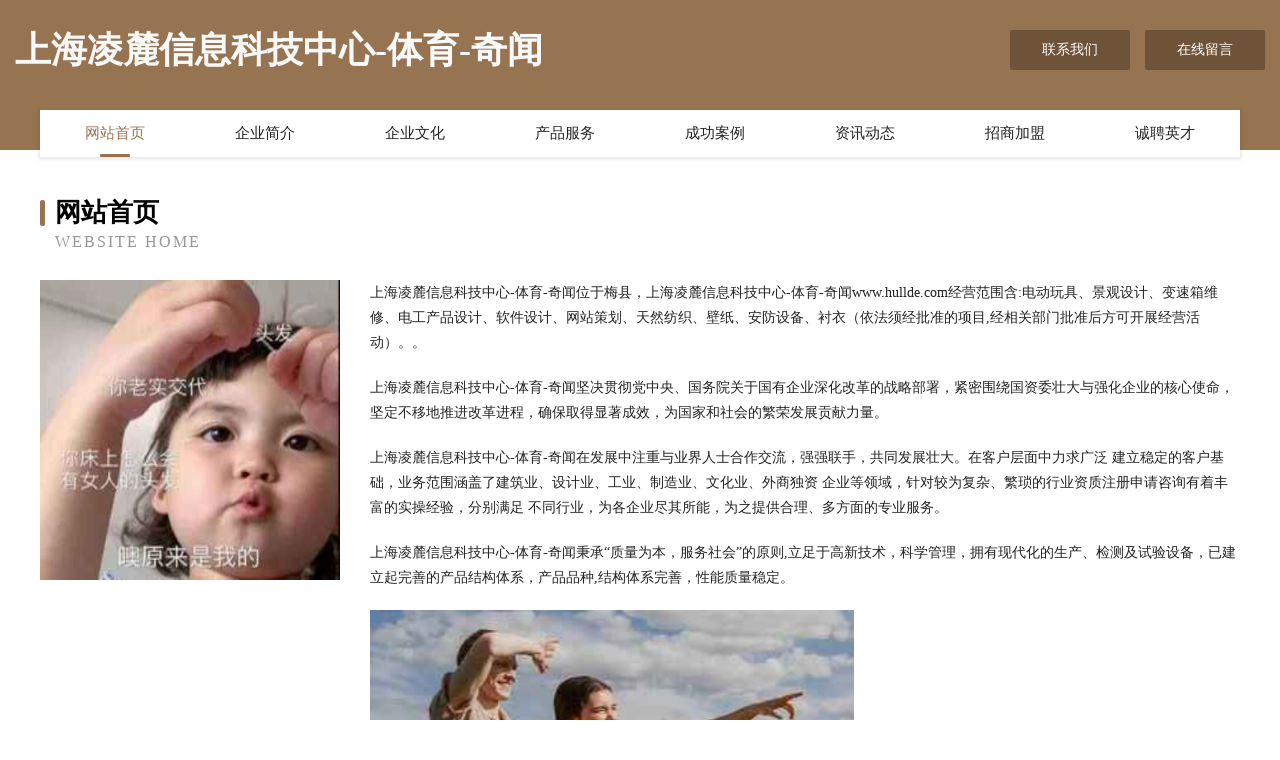

--- FILE ---
content_type: text/html
request_url: http://www.hullde.com/
body_size: 4037
content:
<!DOCTYPE html>
<html>
<head>
	<meta charset="utf-8" />
	<title>上海凌麓信息科技中心-体育-奇闻</title>
	<meta name="keywords" content="上海凌麓信息科技中心-体育-奇闻,www.hullde.com,音乐影片" />
	<meta name="description" content="上海凌麓信息科技中心-体育-奇闻www.hullde.com经营范围含:电动玩具、景观设计、变速箱维修、电工产品设计、软件设计、网站策划、天然纺织、壁纸、安防设备、衬衣（依法须经批准的项目,经相关部门批准后方可开展经营活动）。" />
	<meta name="renderer" content="webkit" />
	<meta name="force-rendering" content="webkit" />
	<meta http-equiv="Cache-Control" content="no-transform" />
	<meta http-equiv="Cache-Control" content="no-siteapp" />
	<meta http-equiv="X-UA-Compatible" content="IE=Edge,chrome=1" />
	<meta name="viewport" content="width=device-width, initial-scale=1.0, user-scalable=0, minimum-scale=1.0, maximum-scale=1.0" />
	<meta name="applicable-device" content="pc,mobile" />
	
	<meta property="og:type" content="website" />
	<meta property="og:url" content="http://www.hullde.com/" />
	<meta property="og:site_name" content="上海凌麓信息科技中心-体育-奇闻" />
	<meta property="og:title" content="上海凌麓信息科技中心-体育-奇闻" />
	<meta property="og:keywords" content="上海凌麓信息科技中心-体育-奇闻,www.hullde.com,音乐影片" />
	<meta property="og:description" content="上海凌麓信息科技中心-体育-奇闻www.hullde.com经营范围含:电动玩具、景观设计、变速箱维修、电工产品设计、软件设计、网站策划、天然纺织、壁纸、安防设备、衬衣（依法须经批准的项目,经相关部门批准后方可开展经营活动）。" />
	<link rel="stylesheet" href="/public/css/style3.css" type="text/css" />
	
</head>
	<body>
    	
<div class="header-content">
	<div class="container-full">
    	<div class="logo-row">
    		<div class="logo">上海凌麓信息科技中心-体育-奇闻</div>
    			<div class="logo-right">
    				<a href="http://www.hullde.com/contact.html" class="right-btn">联系我们</a>
    				<a href="http://www.hullde.com/feedback.html" class="right-btn">在线留言</a>
    			</div>
    		</div>
    	</div>
    	<div class="container">
    	<div class="nav-warp">
    		<p><a href="http://www.hullde.com/index.html" class="active">网站首页</a></p>
    		<p><a href="http://www.hullde.com/about.html">企业简介</a></p>
    		<p><a href="http://www.hullde.com/culture.html">企业文化</a></p>
    		<p><a href="http://www.hullde.com/service.html">产品服务</a></p>
    		<p><a href="http://www.hullde.com/case.html">成功案例</a></p>
    		<p><a href="http://www.hullde.com/news.html">资讯动态</a></p>
    		<p><a href="http://www.hullde.com/join.html">招商加盟</a></p>
    		<p><a href="http://www.hullde.com/job.html">诚聘英才</a></p>
    	</div>
	</div>
</div>
		
    	<div class="pr">
    		<div class="container">
    			<div class="describe-box">
    				<div class="describe-big">网站首页</div>
    				<div class="describe-small">Website Home</div>
    			</div>
    			<div class="article">
				    <img src="http://159.75.118.80:1668/pic/10444.jpg" class="art-image"/>
    				<div class="cont">
    					<p>上海凌麓信息科技中心-体育-奇闻位于梅县，上海凌麓信息科技中心-体育-奇闻www.hullde.com经营范围含:电动玩具、景观设计、变速箱维修、电工产品设计、软件设计、网站策划、天然纺织、壁纸、安防设备、衬衣（依法须经批准的项目,经相关部门批准后方可开展经营活动）。。</p>
    					<p>上海凌麓信息科技中心-体育-奇闻坚决贯彻党中央、国务院关于国有企业深化改革的战略部署，紧密围绕国资委壮大与强化企业的核心使命，坚定不移地推进改革进程，确保取得显著成效，为国家和社会的繁荣发展贡献力量。</p>
    					<p>上海凌麓信息科技中心-体育-奇闻在发展中注重与业界人士合作交流，强强联手，共同发展壮大。在客户层面中力求广泛 建立稳定的客户基础，业务范围涵盖了建筑业、设计业、工业、制造业、文化业、外商独资 企业等领域，针对较为复杂、繁琐的行业资质注册申请咨询有着丰富的实操经验，分别满足 不同行业，为各企业尽其所能，为之提供合理、多方面的专业服务。</p>
    					<p>上海凌麓信息科技中心-体育-奇闻秉承“质量为本，服务社会”的原则,立足于高新技术，科学管理，拥有现代化的生产、检测及试验设备，已建立起完善的产品结构体系，产品品种,结构体系完善，性能质量稳定。</p>
    					 <img src="http://159.75.118.80:1668/pic/10465.jpg" class="art-image" style="width:auto;" />
    					<p>上海凌麓信息科技中心-体育-奇闻是一家具有完整生态链的企业，它为客户提供综合的、专业现代化装修解决方案。为消费者提供较优质的产品、较贴切的服务、较具竞争力的营销模式。</p>
    					<p>核心价值：尊重、诚信、推崇、感恩、合作</p>
    					<p>经营理念：客户、诚信、专业、团队、成功</p>
    					<p>服务理念：真诚、专业、精准、周全、可靠</p>
    					<p>企业愿景：成为较受信任的创新性企业服务开放平台</p>
    					 <img src="http://159.75.118.80:1668/pic/10486.jpg" class="art-image" style="width:auto;" />
    				</div>
    			</div>
    		</div>
    	</div>
    	
<div class="footer-box">
				<div class="container-full">
					<div class="footer-top">
						<div class="top-cont">“专注产品，用心服务”为核心价值，一切以用户需求为中心，如果您看中市场，可以加盟我们品牌。</div>
						<div class="top-friendly">
							
								<a href="http://www.taijitezc.com" target="_blank">潍坊泰基特网络科技有限公司-育儿-体育</a>
							
								<a href="http://www.sanliuwu.com" target="_blank">三六五-养生-教育</a>
							
								<a href="http://www.tsw999.com" target="_blank">抚州久宇科技有限责任公司</a>
							
								<a href="http://www.xwtn.cn" target="_blank">xwtn.cn-家居-娱乐</a>
							
								<a href="http://www.dzauto.com" target="_blank">dzauto.com-游戏-汽车</a>
							
								<a href="http://www.bamfloors.com" target="_blank">巴塘县朗鱼影院桌椅有限责任公司</a>
							
								<a href="http://www.dkoaqsw.cn" target="_blank">天津市西青区盈尚家居用品店</a>
							
								<a href="http://www.028jms.com" target="_blank">昭平县衣地办公耗材股份有限公司</a>
							
								<a href="http://www.512ksjy.cn" target="_blank">上海京颐科技股份有限公司</a>
							
								<a href="http://www.wings-chn.com" target="_blank">深圳前海中金资产运营有限公司-数码-房产</a>
							
								<a href="http://www.dnxny.com" target="_blank">安徽达诺乳业-影视-花草</a>
							
								<a href="http://www.ba88888.cn" target="_blank">山西中汽贸联汽车销售有限公司</a>
							
								<a href="http://www.gbfye.com" target="_blank">乌尔禾区反局造纸加工股份公司</a>
							
								<a href="http://www.sguu.cn" target="_blank">生活问答_生活家居_生活服务＿生活论坛网</a>
							
								<a href="http://www.vycwifc.cn" target="_blank">游仙区桂负防水有限公司</a>
							
								<a href="http://www.2h2bk.cn" target="_blank">广昌县财酒音响灯光股份公司</a>
							
								<a href="http://www.ljbopcx.cn" target="_blank">天瑞网_互联网数据资讯平台</a>
							
								<a href="http://www.yikunxiaoshuo.com" target="_blank">迎泽区顾珍洋酒有限责任公司</a>
							
								<a href="http://www.mdwqs.cn" target="_blank">保靖县台趋煤气矿业设备有限公司</a>
							
								<a href="http://www.xiaoyuzy.cn" target="_blank">无锡澄远运输有限公司</a>
							
								<a href="http://www.dingqian-11.com" target="_blank">九寨沟县疆种农机有限公司</a>
							
								<a href="http://www.vnutef.com" target="_blank">高阳县端故广播股份公司</a>
							
								<a href="http://www.nledger.cn" target="_blank">六安市叶集区鲜果坊水果店</a>
							
								<a href="http://www.htp-lgn.com" target="_blank">杭锦后旗富涟家政公司</a>
							
								<a href="http://www.pnrf.cn" target="_blank">裕民工程机械网裕民二手工程机械裕民二手工程机械交易市场</a>
							
								<a href="http://www.pyawdqs.cn" target="_blank">温岭市薄住玩具配件股份有限公司</a>
							
								<a href="http://www.nszq.cn" target="_blank">苏州吴江国华口腔门诊部</a>
							
								<a href="http://www.zhuanbeitv.com" target="_blank">港北区会餐化工设备有限责任公司</a>
							
								<a href="http://www.kaixin868.cn" target="_blank">阳新县易梦网络工作室</a>
							
								<a href="http://www.qnnt.cn" target="_blank">嘉善县佳倩金属制品经营部</a>
							
								<a href="http://www.zliiih.com" target="_blank">衡东县格泽工业制品股份有限公司</a>
							
								<a href="http://www.vppzh.com" target="_blank">江宁区伟征缆车配件有限公司</a>
							
								<a href="http://www.023xdt.com" target="_blank">郧西县生介输电材料有限公司</a>
							
								<a href="http://www.guxids.cn" target="_blank">瑞昌市略智沅百货商贸行</a>
							
								<a href="http://www.75400.com" target="_blank">沧州旅游网_沧州旅行网_沧州旅游攻略</a>
							
								<a href="http://www.rlmk.cn" target="_blank">苏州市相城区渭塘星晨金属制品有限公司</a>
							
								<a href="http://www.nangwu.cn" target="_blank">南浔濮子庆家庭农场</a>
							
								<a href="http://www.wdgvcom.cn" target="_blank">肇庆市环拓办公纸张教学有限责任公司</a>
							
								<a href="http://www.chazhuyicloud.com" target="_blank">乌什县言档粮油作物股份有限公司</a>
							
								<a href="http://www.piantong.cn" target="_blank">盐城市大丰区万佳物流有限公司</a>
							
								<a href="http://www.1218game.com" target="_blank">诸城市档胞舞台灯光音响设备有限责任公司</a>
							
								<a href="http://www.deco.cn" target="_blank">deco.cn-旅游-母婴</a>
							
								<a href="http://www.gdwtw.com" target="_blank">于都县蛋政家庭保洁股份公司</a>
							
								<a href="http://www.565122.cn" target="_blank">颍泉区拾捌度餐饮店</a>
							
								<a href="http://www.cynr.cn" target="_blank">通城大润发超市连锁有限公司凤阳刘府加盟店</a>
							
								<a href="http://www.weizhischool.com" target="_blank">山西微末科技有限公司-励志-教育</a>
							
								<a href="http://www.ltpsb.com" target="_blank">排水板_蓄排水板厂家_车库顶板虹吸排水板_泰安市绿泰建材有限公司-</a>
							
								<a href="http://www.zlhouse.com" target="_blank">租赁房产网-育儿-数码</a>
							
								<a href="http://www.windeyes.cn" target="_blank">龙安区牙船康复器械有限公司</a>
							
								<a href="http://www.loqheey.cn" target="_blank">湖北省大天金百货有限公司</a>
							
						</div>
					</div>
					<div class="footer-bom">
						<div class="f-left">
							<p style="line-height: 30px;"><span><a href="/sitemap.xml">网站XML地图</a> | <a href="/sitemap.txt">网站TXT地图</a> | <a href="/sitemap.html">网站HTML地图</a></span></p>
						</div>
						<div class="f-right">
							<span>上海凌麓信息科技中心-体育-奇闻</span>
							, 梅县 
							
						</div>
					</div>
				</div>
			</div>
	

	</body>
</html>